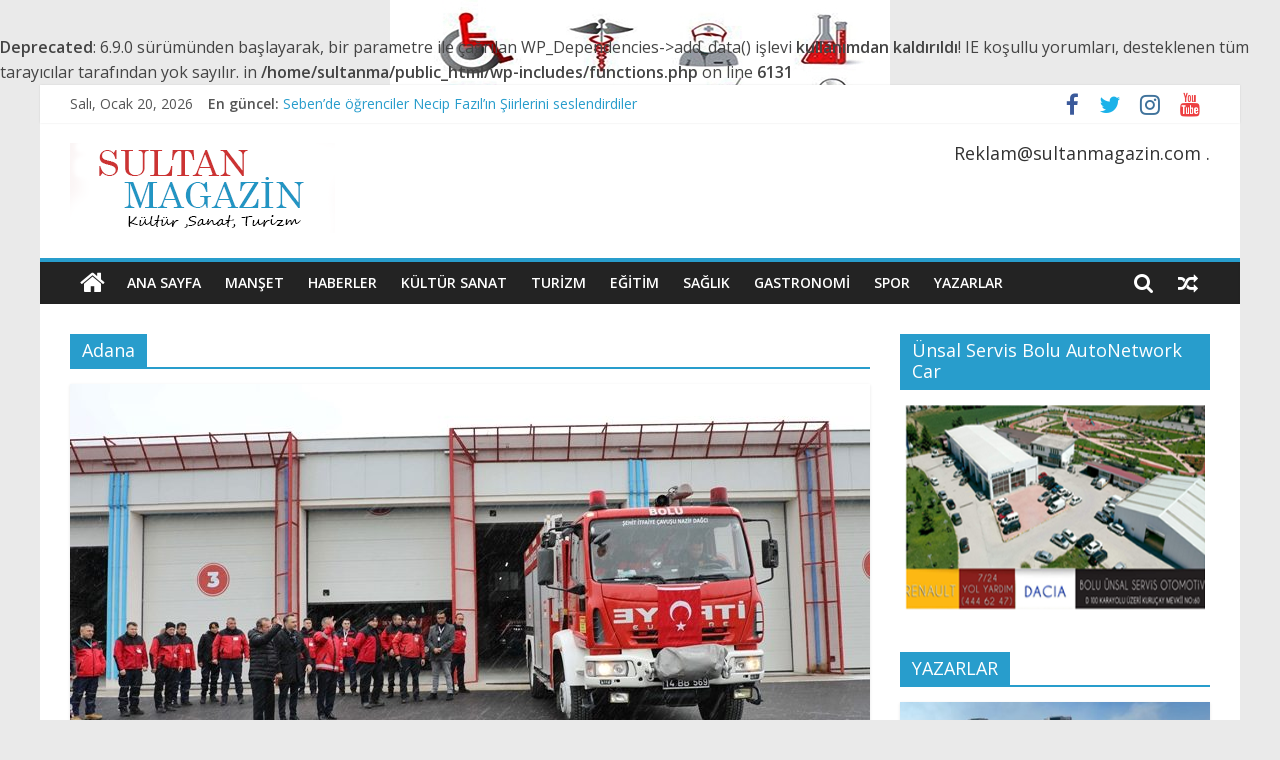

--- FILE ---
content_type: text/html; charset=UTF-8
request_url: http://www.sultanmagazin.com/tag/adana/
body_size: 11039
content:
<!DOCTYPE html>
<html lang="tr">
<head>
			<meta charset="UTF-8" />
		<meta name="viewport" content="width=device-width, initial-scale=1">
		<link rel="profile" href="http://gmpg.org/xfn/11" />
		<title>Adana &#8211; Sultan Magazin</title>
<br />
<b>Deprecated</b>:  6.9.0 sürümünden başlayarak, bir parametre ile çağrılan WP_Dependencies-&gt;add_data() işlevi <strong>kullanımdan kaldırıldı</strong>! IE koşullu yorumları, desteklenen tüm tarayıcılar tarafından yok sayılır. in <b>/home/sultanma/public_html/wp-includes/functions.php</b> on line <b>6131</b><br />
<meta name='robots' content='max-image-preview:large' />
<link rel='dns-prefetch' href='//fonts.googleapis.com' />
<link rel="alternate" type="application/rss+xml" title="Sultan Magazin &raquo; akışı" href="https://www.sultanmagazin.com/feed/" />
<link rel="alternate" type="application/rss+xml" title="Sultan Magazin &raquo; yorum akışı" href="https://www.sultanmagazin.com/comments/feed/" />
<link rel="alternate" type="application/rss+xml" title="Sultan Magazin &raquo; Adana etiket akışı" href="https://www.sultanmagazin.com/tag/adana/feed/" />
<style id='wp-img-auto-sizes-contain-inline-css' type='text/css'>
img:is([sizes=auto i],[sizes^="auto," i]){contain-intrinsic-size:3000px 1500px}
/*# sourceURL=wp-img-auto-sizes-contain-inline-css */
</style>

<style id='wp-emoji-styles-inline-css' type='text/css'>

	img.wp-smiley, img.emoji {
		display: inline !important;
		border: none !important;
		box-shadow: none !important;
		height: 1em !important;
		width: 1em !important;
		margin: 0 0.07em !important;
		vertical-align: -0.1em !important;
		background: none !important;
		padding: 0 !important;
	}
/*# sourceURL=wp-emoji-styles-inline-css */
</style>
<link rel='stylesheet' id='wp-block-library-css' href='http://www.sultanmagazin.com/wp-includes/css/dist/block-library/style.min.css?ver=6.9' type='text/css' media='all' />
<style id='wp-block-paragraph-inline-css' type='text/css'>
.is-small-text{font-size:.875em}.is-regular-text{font-size:1em}.is-large-text{font-size:2.25em}.is-larger-text{font-size:3em}.has-drop-cap:not(:focus):first-letter{float:left;font-size:8.4em;font-style:normal;font-weight:100;line-height:.68;margin:.05em .1em 0 0;text-transform:uppercase}body.rtl .has-drop-cap:not(:focus):first-letter{float:none;margin-left:.1em}p.has-drop-cap.has-background{overflow:hidden}:root :where(p.has-background){padding:1.25em 2.375em}:where(p.has-text-color:not(.has-link-color)) a{color:inherit}p.has-text-align-left[style*="writing-mode:vertical-lr"],p.has-text-align-right[style*="writing-mode:vertical-rl"]{rotate:180deg}
/*# sourceURL=http://www.sultanmagazin.com/wp-includes/blocks/paragraph/style.min.css */
</style>
<style id='global-styles-inline-css' type='text/css'>
:root{--wp--preset--aspect-ratio--square: 1;--wp--preset--aspect-ratio--4-3: 4/3;--wp--preset--aspect-ratio--3-4: 3/4;--wp--preset--aspect-ratio--3-2: 3/2;--wp--preset--aspect-ratio--2-3: 2/3;--wp--preset--aspect-ratio--16-9: 16/9;--wp--preset--aspect-ratio--9-16: 9/16;--wp--preset--color--black: #000000;--wp--preset--color--cyan-bluish-gray: #abb8c3;--wp--preset--color--white: #ffffff;--wp--preset--color--pale-pink: #f78da7;--wp--preset--color--vivid-red: #cf2e2e;--wp--preset--color--luminous-vivid-orange: #ff6900;--wp--preset--color--luminous-vivid-amber: #fcb900;--wp--preset--color--light-green-cyan: #7bdcb5;--wp--preset--color--vivid-green-cyan: #00d084;--wp--preset--color--pale-cyan-blue: #8ed1fc;--wp--preset--color--vivid-cyan-blue: #0693e3;--wp--preset--color--vivid-purple: #9b51e0;--wp--preset--gradient--vivid-cyan-blue-to-vivid-purple: linear-gradient(135deg,rgb(6,147,227) 0%,rgb(155,81,224) 100%);--wp--preset--gradient--light-green-cyan-to-vivid-green-cyan: linear-gradient(135deg,rgb(122,220,180) 0%,rgb(0,208,130) 100%);--wp--preset--gradient--luminous-vivid-amber-to-luminous-vivid-orange: linear-gradient(135deg,rgb(252,185,0) 0%,rgb(255,105,0) 100%);--wp--preset--gradient--luminous-vivid-orange-to-vivid-red: linear-gradient(135deg,rgb(255,105,0) 0%,rgb(207,46,46) 100%);--wp--preset--gradient--very-light-gray-to-cyan-bluish-gray: linear-gradient(135deg,rgb(238,238,238) 0%,rgb(169,184,195) 100%);--wp--preset--gradient--cool-to-warm-spectrum: linear-gradient(135deg,rgb(74,234,220) 0%,rgb(151,120,209) 20%,rgb(207,42,186) 40%,rgb(238,44,130) 60%,rgb(251,105,98) 80%,rgb(254,248,76) 100%);--wp--preset--gradient--blush-light-purple: linear-gradient(135deg,rgb(255,206,236) 0%,rgb(152,150,240) 100%);--wp--preset--gradient--blush-bordeaux: linear-gradient(135deg,rgb(254,205,165) 0%,rgb(254,45,45) 50%,rgb(107,0,62) 100%);--wp--preset--gradient--luminous-dusk: linear-gradient(135deg,rgb(255,203,112) 0%,rgb(199,81,192) 50%,rgb(65,88,208) 100%);--wp--preset--gradient--pale-ocean: linear-gradient(135deg,rgb(255,245,203) 0%,rgb(182,227,212) 50%,rgb(51,167,181) 100%);--wp--preset--gradient--electric-grass: linear-gradient(135deg,rgb(202,248,128) 0%,rgb(113,206,126) 100%);--wp--preset--gradient--midnight: linear-gradient(135deg,rgb(2,3,129) 0%,rgb(40,116,252) 100%);--wp--preset--font-size--small: 13px;--wp--preset--font-size--medium: 20px;--wp--preset--font-size--large: 36px;--wp--preset--font-size--x-large: 42px;--wp--preset--spacing--20: 0.44rem;--wp--preset--spacing--30: 0.67rem;--wp--preset--spacing--40: 1rem;--wp--preset--spacing--50: 1.5rem;--wp--preset--spacing--60: 2.25rem;--wp--preset--spacing--70: 3.38rem;--wp--preset--spacing--80: 5.06rem;--wp--preset--shadow--natural: 6px 6px 9px rgba(0, 0, 0, 0.2);--wp--preset--shadow--deep: 12px 12px 50px rgba(0, 0, 0, 0.4);--wp--preset--shadow--sharp: 6px 6px 0px rgba(0, 0, 0, 0.2);--wp--preset--shadow--outlined: 6px 6px 0px -3px rgb(255, 255, 255), 6px 6px rgb(0, 0, 0);--wp--preset--shadow--crisp: 6px 6px 0px rgb(0, 0, 0);}:where(.is-layout-flex){gap: 0.5em;}:where(.is-layout-grid){gap: 0.5em;}body .is-layout-flex{display: flex;}.is-layout-flex{flex-wrap: wrap;align-items: center;}.is-layout-flex > :is(*, div){margin: 0;}body .is-layout-grid{display: grid;}.is-layout-grid > :is(*, div){margin: 0;}:where(.wp-block-columns.is-layout-flex){gap: 2em;}:where(.wp-block-columns.is-layout-grid){gap: 2em;}:where(.wp-block-post-template.is-layout-flex){gap: 1.25em;}:where(.wp-block-post-template.is-layout-grid){gap: 1.25em;}.has-black-color{color: var(--wp--preset--color--black) !important;}.has-cyan-bluish-gray-color{color: var(--wp--preset--color--cyan-bluish-gray) !important;}.has-white-color{color: var(--wp--preset--color--white) !important;}.has-pale-pink-color{color: var(--wp--preset--color--pale-pink) !important;}.has-vivid-red-color{color: var(--wp--preset--color--vivid-red) !important;}.has-luminous-vivid-orange-color{color: var(--wp--preset--color--luminous-vivid-orange) !important;}.has-luminous-vivid-amber-color{color: var(--wp--preset--color--luminous-vivid-amber) !important;}.has-light-green-cyan-color{color: var(--wp--preset--color--light-green-cyan) !important;}.has-vivid-green-cyan-color{color: var(--wp--preset--color--vivid-green-cyan) !important;}.has-pale-cyan-blue-color{color: var(--wp--preset--color--pale-cyan-blue) !important;}.has-vivid-cyan-blue-color{color: var(--wp--preset--color--vivid-cyan-blue) !important;}.has-vivid-purple-color{color: var(--wp--preset--color--vivid-purple) !important;}.has-black-background-color{background-color: var(--wp--preset--color--black) !important;}.has-cyan-bluish-gray-background-color{background-color: var(--wp--preset--color--cyan-bluish-gray) !important;}.has-white-background-color{background-color: var(--wp--preset--color--white) !important;}.has-pale-pink-background-color{background-color: var(--wp--preset--color--pale-pink) !important;}.has-vivid-red-background-color{background-color: var(--wp--preset--color--vivid-red) !important;}.has-luminous-vivid-orange-background-color{background-color: var(--wp--preset--color--luminous-vivid-orange) !important;}.has-luminous-vivid-amber-background-color{background-color: var(--wp--preset--color--luminous-vivid-amber) !important;}.has-light-green-cyan-background-color{background-color: var(--wp--preset--color--light-green-cyan) !important;}.has-vivid-green-cyan-background-color{background-color: var(--wp--preset--color--vivid-green-cyan) !important;}.has-pale-cyan-blue-background-color{background-color: var(--wp--preset--color--pale-cyan-blue) !important;}.has-vivid-cyan-blue-background-color{background-color: var(--wp--preset--color--vivid-cyan-blue) !important;}.has-vivid-purple-background-color{background-color: var(--wp--preset--color--vivid-purple) !important;}.has-black-border-color{border-color: var(--wp--preset--color--black) !important;}.has-cyan-bluish-gray-border-color{border-color: var(--wp--preset--color--cyan-bluish-gray) !important;}.has-white-border-color{border-color: var(--wp--preset--color--white) !important;}.has-pale-pink-border-color{border-color: var(--wp--preset--color--pale-pink) !important;}.has-vivid-red-border-color{border-color: var(--wp--preset--color--vivid-red) !important;}.has-luminous-vivid-orange-border-color{border-color: var(--wp--preset--color--luminous-vivid-orange) !important;}.has-luminous-vivid-amber-border-color{border-color: var(--wp--preset--color--luminous-vivid-amber) !important;}.has-light-green-cyan-border-color{border-color: var(--wp--preset--color--light-green-cyan) !important;}.has-vivid-green-cyan-border-color{border-color: var(--wp--preset--color--vivid-green-cyan) !important;}.has-pale-cyan-blue-border-color{border-color: var(--wp--preset--color--pale-cyan-blue) !important;}.has-vivid-cyan-blue-border-color{border-color: var(--wp--preset--color--vivid-cyan-blue) !important;}.has-vivid-purple-border-color{border-color: var(--wp--preset--color--vivid-purple) !important;}.has-vivid-cyan-blue-to-vivid-purple-gradient-background{background: var(--wp--preset--gradient--vivid-cyan-blue-to-vivid-purple) !important;}.has-light-green-cyan-to-vivid-green-cyan-gradient-background{background: var(--wp--preset--gradient--light-green-cyan-to-vivid-green-cyan) !important;}.has-luminous-vivid-amber-to-luminous-vivid-orange-gradient-background{background: var(--wp--preset--gradient--luminous-vivid-amber-to-luminous-vivid-orange) !important;}.has-luminous-vivid-orange-to-vivid-red-gradient-background{background: var(--wp--preset--gradient--luminous-vivid-orange-to-vivid-red) !important;}.has-very-light-gray-to-cyan-bluish-gray-gradient-background{background: var(--wp--preset--gradient--very-light-gray-to-cyan-bluish-gray) !important;}.has-cool-to-warm-spectrum-gradient-background{background: var(--wp--preset--gradient--cool-to-warm-spectrum) !important;}.has-blush-light-purple-gradient-background{background: var(--wp--preset--gradient--blush-light-purple) !important;}.has-blush-bordeaux-gradient-background{background: var(--wp--preset--gradient--blush-bordeaux) !important;}.has-luminous-dusk-gradient-background{background: var(--wp--preset--gradient--luminous-dusk) !important;}.has-pale-ocean-gradient-background{background: var(--wp--preset--gradient--pale-ocean) !important;}.has-electric-grass-gradient-background{background: var(--wp--preset--gradient--electric-grass) !important;}.has-midnight-gradient-background{background: var(--wp--preset--gradient--midnight) !important;}.has-small-font-size{font-size: var(--wp--preset--font-size--small) !important;}.has-medium-font-size{font-size: var(--wp--preset--font-size--medium) !important;}.has-large-font-size{font-size: var(--wp--preset--font-size--large) !important;}.has-x-large-font-size{font-size: var(--wp--preset--font-size--x-large) !important;}
/*# sourceURL=global-styles-inline-css */
</style>

<style id='classic-theme-styles-inline-css' type='text/css'>
/*! This file is auto-generated */
.wp-block-button__link{color:#fff;background-color:#32373c;border-radius:9999px;box-shadow:none;text-decoration:none;padding:calc(.667em + 2px) calc(1.333em + 2px);font-size:1.125em}.wp-block-file__button{background:#32373c;color:#fff;text-decoration:none}
/*# sourceURL=/wp-includes/css/classic-themes.min.css */
</style>
<link rel='stylesheet' id='colormag_style-css' href='http://www.sultanmagazin.com/wp-content/themes/colormag/style.css?ver=2.1.0' type='text/css' media='all' />
<link rel='stylesheet' id='colormag-featured-image-popup-css-css' href='http://www.sultanmagazin.com/wp-content/themes/colormag/js/magnific-popup/magnific-popup.min.css?ver=2.1.0' type='text/css' media='all' />
<link rel='stylesheet' id='colormag-fontawesome-css' href='http://www.sultanmagazin.com/wp-content/themes/colormag/fontawesome/css/font-awesome.min.css?ver=2.1.0' type='text/css' media='all' />
<link rel='stylesheet' id='colormag_googlefonts-css' href='//fonts.googleapis.com/css?family=Open+Sans%3A400%2C600&#038;1&#038;display=swap&#038;ver=2.1.0' type='text/css' media='all' />
<script type="text/javascript" src="http://www.sultanmagazin.com/wp-includes/js/jquery/jquery.min.js?ver=3.7.1" id="jquery-core-js"></script>
<script type="text/javascript" src="http://www.sultanmagazin.com/wp-includes/js/jquery/jquery-migrate.min.js?ver=3.4.1" id="jquery-migrate-js"></script>
<link rel="https://api.w.org/" href="https://www.sultanmagazin.com/wp-json/" /><link rel="alternate" title="JSON" type="application/json" href="https://www.sultanmagazin.com/wp-json/wp/v2/tags/769" /><link rel="EditURI" type="application/rsd+xml" title="RSD" href="https://www.sultanmagazin.com/xmlrpc.php?rsd" />
<meta name="generator" content="WordPress 6.9" />
<style type="text/css" id="custom-background-css">
body.custom-background { background-image: url("http://www.sultanmagazin.com/wp-content/uploads/2025/03/saglik-fm-.jpg"); background-position: center top; background-size: auto; background-repeat: no-repeat; background-attachment: fixed; }
</style>
	<link rel="icon" href="https://www.sultanmagazin.com/wp-content/uploads/2021/09/cropped-tg-logo-32x32.png" sizes="32x32" />
<link rel="icon" href="https://www.sultanmagazin.com/wp-content/uploads/2021/09/cropped-tg-logo-192x192.png" sizes="192x192" />
<link rel="apple-touch-icon" href="https://www.sultanmagazin.com/wp-content/uploads/2021/09/cropped-tg-logo-180x180.png" />
<meta name="msapplication-TileImage" content="https://www.sultanmagazin.com/wp-content/uploads/2021/09/cropped-tg-logo-270x270.png" />
</head>

<body class="archive tag tag-adana tag-769 custom-background wp-custom-logo wp-embed-responsive wp-theme-colormag right-sidebar box-layout better-responsive-menu">

		<div id="page" class="hfeed site">
				<a class="skip-link screen-reader-text" href="#main">Skip to content</a>
				<header id="masthead" class="site-header clearfix ">
				<div id="header-text-nav-container" class="clearfix">
		
			<div class="news-bar">
				<div class="inner-wrap clearfix">
					
		<div class="date-in-header">
			Salı, Ocak 20, 2026		</div>

		
		<div class="breaking-news">
			<strong class="breaking-news-latest">En güncel:</strong>

			<ul class="newsticker">
									<li>
						<a href="https://www.sultanmagazin.com/2025/12/21/seben-de-ogrenciler-necip-fazilin-siirlerini-seslendirdiler/" title="Seben&#8217;de öğrenciler Necip Fazıl&#8217;ın Şiirlerini seslendirdiler">
							Seben&#8217;de öğrenciler Necip Fazıl&#8217;ın Şiirlerini seslendirdiler						</a>
					</li>
									<li>
						<a href="https://www.sultanmagazin.com/2025/12/21/izzet-baysal-abant-turizm-mtal-yarismadan-madalyalarla-dondu/" title="İZZET BAYSAL ABANT TURİZM MTAL YARIŞMADAN MADALYALARLA DÖNDÜ">
							İZZET BAYSAL ABANT TURİZM MTAL YARIŞMADAN MADALYALARLA DÖNDÜ						</a>
					</li>
									<li>
						<a href="https://www.sultanmagazin.com/2025/12/19/bolu-mengenli-arda-gulere-2025-yili-sporcusu-odulu-verildi/" title="BOLU-MENGENLİ ARDA GÜLER’E 2025 YILI SPORCUSU ÖDÜLÜ VERİLDİ">
							BOLU-MENGENLİ ARDA GÜLER’E 2025 YILI SPORCUSU ÖDÜLÜ VERİLDİ						</a>
					</li>
									<li>
						<a href="https://www.sultanmagazin.com/2025/12/18/bolu-yardim-seven-gonullulerinin-yilbasi-sergisi-acilacak/" title="Bolu Yardım Seven Gönüllülerinin Yılbaşı Sergisi Açılacak ">
							Bolu Yardım Seven Gönüllülerinin Yılbaşı Sergisi Açılacak 						</a>
					</li>
									<li>
						<a href="https://www.sultanmagazin.com/2025/12/18/mhp-derdin-derdimizdir-programlari-ile-gonullere-dokunmaya-devam-ediyor/" title="MHP “DERDİN DERDİMİZDİR” PROGRAMLARI İLE GÖNÜLLERE DOKUNMAYA DEVAM EDİYOR.">
							MHP “DERDİN DERDİMİZDİR” PROGRAMLARI İLE GÖNÜLLERE DOKUNMAYA DEVAM EDİYOR.						</a>
					</li>
							</ul>
		</div>

		
		<div class="social-links clearfix">
			<ul>
				<li><a href="#" target="_blank"><i class="fa fa-facebook"></i></a></li><li><a href="#" target="_blank"><i class="fa fa-twitter"></i></a></li><li><a href="#" target="_blank"><i class="fa fa-instagram"></i></a></li><li><a href="#" ><i class="fa fa-youtube"></i></a></li>			</ul>
		</div><!-- .social-links -->
						</div>
			</div>

			
		<div class="inner-wrap">
			<div id="header-text-nav-wrap" class="clearfix">

				<div id="header-left-section">
											<div id="header-logo-image">
							<a href="https://www.sultanmagazin.com/" class="custom-logo-link" rel="home"><img width="265" height="90" src="https://www.sultanmagazin.com/wp-content/uploads/2021/09/logo-1-2.png" class="custom-logo" alt="Sultan Magazin" decoding="async" /></a>						</div><!-- #header-logo-image -->
						
					<div id="header-text" class="screen-reader-text">
													<h3 id="site-title">
								<a href="https://www.sultanmagazin.com/" title="Sultan Magazin" rel="home">Sultan Magazin</a>
							</h3>
						
													<p id="site-description">
								Kültür,Sanat,Turizm							</p><!-- #site-description -->
											</div><!-- #header-text -->
				</div><!-- #header-left-section -->

				<div id="header-right-section">
											<div id="header-right-sidebar" class="clearfix">
							<aside id="colormag_728x90_advertisement_widget-1" class="widget widget_728x90_advertisement clearfix">
		<div class="advertisement_728x90">
							<div class="advertisement-title">
					<h3 class="widget-title">Reklam@sultanmagazin.com .</h3>				</div>
						</div>

		</aside>						</div>
										</div><!-- #header-right-section -->

			</div><!-- #header-text-nav-wrap -->
		</div><!-- .inner-wrap -->

		
		<nav id="site-navigation" class="main-navigation clearfix" role="navigation">
			<div class="inner-wrap clearfix">
				
					<div class="home-icon">
						<a href="https://www.sultanmagazin.com/"
						   title="Sultan Magazin"
						>
							<i class="fa fa-home"></i>
						</a>
					</div>
				
									<div class="search-random-icons-container">
						
		<div class="random-post">
							<a href="https://www.sultanmagazin.com/2022/03/08/yasli-bir-palyaco-araniyor-oyunu-boluya-geliyor/" title="Rastgele bir yazı görüntüle">
					<i class="fa fa-random"></i>
				</a>
					</div>

									<div class="top-search-wrap">
								<i class="fa fa-search search-top"></i>
								<div class="search-form-top">
									
<form action="https://www.sultanmagazin.com/" class="search-form searchform clearfix" method="get" role="search">

	<div class="search-wrap">
		<input type="search"
		       class="s field"
		       name="s"
		       value=""
		       placeholder="Ara"
		/>

		<button class="search-icon" type="submit"></button>
	</div>

</form><!-- .searchform -->
								</div>
							</div>
											</div>
				
				<p class="menu-toggle"></p>
				<div class="menu-primary-container"><ul id="menu-mesut-menum" class="menu"><li id="menu-item-703" class="menu-item menu-item-type-taxonomy menu-item-object-category menu-item-703"><a href="https://www.sultanmagazin.com/category/ana-sayfa/">ANA SAYFA</a></li>
<li id="menu-item-704" class="menu-item menu-item-type-taxonomy menu-item-object-category menu-item-704"><a href="https://www.sultanmagazin.com/category/manset/">MANŞET</a></li>
<li id="menu-item-708" class="menu-item menu-item-type-taxonomy menu-item-object-category menu-item-708"><a href="https://www.sultanmagazin.com/category/haberler/">HABERLER</a></li>
<li id="menu-item-705" class="menu-item menu-item-type-taxonomy menu-item-object-category menu-item-705"><a href="https://www.sultanmagazin.com/category/kultur-sanat/">KÜLTÜR SANAT</a></li>
<li id="menu-item-706" class="menu-item menu-item-type-taxonomy menu-item-object-category menu-item-706"><a href="https://www.sultanmagazin.com/category/turizm/">TURİZM</a></li>
<li id="menu-item-707" class="menu-item menu-item-type-taxonomy menu-item-object-category menu-item-707"><a href="https://www.sultanmagazin.com/category/egitim/">EĞİTİM</a></li>
<li id="menu-item-712" class="menu-item menu-item-type-taxonomy menu-item-object-category menu-item-712"><a href="https://www.sultanmagazin.com/category/saglik/">SAĞLIK</a></li>
<li id="menu-item-711" class="menu-item menu-item-type-taxonomy menu-item-object-category menu-item-711"><a href="https://www.sultanmagazin.com/category/gastronomi/">GASTRONOMİ</a></li>
<li id="menu-item-710" class="menu-item menu-item-type-taxonomy menu-item-object-category menu-item-710"><a href="https://www.sultanmagazin.com/category/spor/spor-spor/">SPOR</a></li>
<li id="menu-item-709" class="menu-item menu-item-type-taxonomy menu-item-object-category menu-item-709"><a href="https://www.sultanmagazin.com/category/yazarlar/">YAZARLAR</a></li>
</ul></div>
			</div>
		</nav>

				</div><!-- #header-text-nav-container -->
				</header><!-- #masthead -->
				<div id="main" class="clearfix">
				<div class="inner-wrap clearfix">
		
	<div id="primary">
		<div id="content" class="clearfix">

			
		<header class="page-header">
			
				<h1 class="page-title">
					<span>
						Adana					</span>
				</h1>
						</header><!-- .page-header -->

		
				<div class="article-container">

					
<article id="post-4116" class="post-4116 post type-post status-publish format-standard has-post-thumbnail hentry category-ana-sayfa category-genel category-haberler category-manset tag-adana tag-afet-bolgesi tag-bolu-belediye-baskan-yardimcisi-rasim-ozdemir tag-bolu-belediye-baskani-tanju-ozcan tag-bolu-belediyesi tag-bolu-itfaiyesi tag-kahramanmaras">
	
				<div class="featured-image">
				<a href="https://www.sultanmagazin.com/2023/02/06/bolu-itfaiyesi-afet-bolgesi-icin-yola-cikti/" title="Bolu İtfaiyesi Afet Bölgesi İçin Yola Çıktı">
					<img width="800" height="445" src="https://www.sultanmagazin.com/wp-content/uploads/2023/02/3Z2A3761-scaled-1-800x445.jpg" class="attachment-colormag-featured-image size-colormag-featured-image wp-post-image" alt="" decoding="async" fetchpriority="high" />				</a>
			</div>
			
	<div class="article-content clearfix">

		<div class="above-entry-meta"><span class="cat-links"><a href="https://www.sultanmagazin.com/category/ana-sayfa/"  rel="category tag">ANA SAYFA</a>&nbsp;<a href="https://www.sultanmagazin.com/category/genel/" style="background:#a3d886" rel="category tag">GENEL</a>&nbsp;<a href="https://www.sultanmagazin.com/category/haberler/"  rel="category tag">HABERLER</a>&nbsp;<a href="https://www.sultanmagazin.com/category/manset/" style="background:#489e31" rel="category tag">MANŞET</a>&nbsp;</span></div>
		<header class="entry-header">
			<h2 class="entry-title">
				<a href="https://www.sultanmagazin.com/2023/02/06/bolu-itfaiyesi-afet-bolgesi-icin-yola-cikti/" title="Bolu İtfaiyesi Afet Bölgesi İçin Yola Çıktı">Bolu İtfaiyesi Afet Bölgesi İçin Yola Çıktı</a>
			</h2>
		</header>

		<div class="below-entry-meta">
			<span class="posted-on"><a href="https://www.sultanmagazin.com/2023/02/06/bolu-itfaiyesi-afet-bolgesi-icin-yola-cikti/" title="17:50" rel="bookmark"><i class="fa fa-calendar-o"></i> <time class="entry-date published" datetime="2023-02-06T17:50:09+00:00">6 Şubat 2023</time><time class="updated" datetime="2023-02-06T17:50:10+00:00">6 Şubat 2023</time></a></span>
			<span class="byline">
				<span class="author vcard">
					<i class="fa fa-user"></i>
					<a class="url fn n"
					   href="https://www.sultanmagazin.com/author/f-marmara/"
					   title="Fatma Marmara"
					>
						Fatma Marmara					</a>
				</span>
			</span>

							<span class="comments">
						<a href="https://www.sultanmagazin.com/2023/02/06/bolu-itfaiyesi-afet-bolgesi-icin-yola-cikti/#respond"><i class="fa fa-comment"></i> 0 yorum</a>					</span>
				<span class="tag-links"><i class="fa fa-tags"></i><a href="https://www.sultanmagazin.com/tag/adana/" rel="tag">Adana</a>, <a href="https://www.sultanmagazin.com/tag/afet-bolgesi/" rel="tag">Afet Bölgesi</a>, <a href="https://www.sultanmagazin.com/tag/bolu-belediye-baskan-yardimcisi-rasim-ozdemir/" rel="tag">Bolu Belediye Başkan Yardımcısı Rasim Özdemir</a>, <a href="https://www.sultanmagazin.com/tag/bolu-belediye-baskani-tanju-ozcan/" rel="tag">Bolu Belediye Başkanı Tanju Özcan</a>, <a href="https://www.sultanmagazin.com/tag/bolu-belediyesi/" rel="tag">Bolu Belediyesi</a>, <a href="https://www.sultanmagazin.com/tag/bolu-itfaiyesi/" rel="tag">Bolu İtfaiyesi</a>, <a href="https://www.sultanmagazin.com/tag/kahramanmaras/" rel="tag">Kahramanmaraş</a></span></div>
		<div class="entry-content clearfix">
			<p>Bolu İtfaiyesi arama kurtarma çalışmalarına destek vermek üzere yola çıktı. Bolu İtfaiyesi,&nbsp;Adana’daki arama kurtarma çalışmalarına destek vermek üzere yola çıktı.&nbsp;Kahraman</p>
			<a class="more-link" title="Bolu İtfaiyesi Afet Bölgesi İçin Yola Çıktı" href="https://www.sultanmagazin.com/2023/02/06/bolu-itfaiyesi-afet-bolgesi-icin-yola-cikti/">
				<span>Devam</span>
			</a>
		</div>

	</div>

	</article>

				</div>

				
		</div><!-- #content -->
	</div><!-- #primary -->


<div id="secondary">
	
	<aside id="colormag_300x250_advertisement_widget-1" class="widget widget_300x250_advertisement clearfix">
		<div class="advertisement_300x250">
							<div class="advertisement-title">
					<h3 class="widget-title"><span>Ünsal Servis Bolu AutoNetwork Car</span></h3>				</div>
				<div class="advertisement-content"><a href="https://unsalservis.com/" class="single_ad_300x250" target="_blank" rel="nofollow"><img src="http://www.sultanmagazin.com/wp-content/uploads/2021/10/reno-servis-bolu.png" width="300" height="250" alt=""></a></div>		</div>

		</aside><aside id="colormag_featured_posts_vertical_widget-1" class="widget widget_featured_posts widget_featured_posts_vertical widget_featured_meta clearfix">
		<h3 class="widget-title" ><span >YAZARLAR</span></h3><div class="first-post">
			<div class="single-article clearfix">
				<figure><a href="https://www.sultanmagazin.com/2025/12/16/etimesgut-belediyesi-turk-tarih-muzesi-ve-parki/" title="Etimesgut Belediyesi, Türk Tarih Müzesi ve Parkı"><img width="390" height="205" src="https://www.sultanmagazin.com/wp-content/uploads/2025/12/6-dji_0387hb-1-390x205.jpg" class="attachment-colormag-featured-post-medium size-colormag-featured-post-medium wp-post-image" alt="Etimesgut Belediyesi, Türk Tarih Müzesi ve Parkı" title="Etimesgut Belediyesi, Türk Tarih Müzesi ve Parkı" decoding="async" loading="lazy" /></a></figure>
				<div class="article-content">
					<div class="above-entry-meta"><span class="cat-links"><a href="https://www.sultanmagazin.com/category/ana-sayfa/"  rel="category tag">ANA SAYFA</a>&nbsp;<a href="https://www.sultanmagazin.com/category/genel/" style="background:#a3d886" rel="category tag">GENEL</a>&nbsp;<a href="https://www.sultanmagazin.com/category/kultur-sanat/"  rel="category tag">KÜLTÜR SANAT</a>&nbsp;<a href="https://www.sultanmagazin.com/category/manset/" style="background:#489e31" rel="category tag">MANŞET</a>&nbsp;<a href="https://www.sultanmagazin.com/category/yazarlar/"  rel="category tag">YAZARLAR</a>&nbsp;</span></div>		<h3 class="entry-title">
			<a href="https://www.sultanmagazin.com/2025/12/16/etimesgut-belediyesi-turk-tarih-muzesi-ve-parki/" title="Etimesgut Belediyesi, Türk Tarih Müzesi ve Parkı">
				Etimesgut Belediyesi, Türk Tarih Müzesi ve Parkı			</a>
		</h3>
		<div class="below-entry-meta"><span class="posted-on"><a href="https://www.sultanmagazin.com/2025/12/16/etimesgut-belediyesi-turk-tarih-muzesi-ve-parki/" title="12:04" rel="bookmark"><i class="fa fa-calendar-o"></i> <time class="entry-date published" datetime="2025-12-16T12:04:57+00:00">16 Aralık 2025</time><time class="updated" datetime="2025-12-16T12:04:58+00:00">16 Aralık 2025</time></a></span>
		<span class="byline">
			<span class="author vcard">
				<i class="fa fa-user"></i>
				<a class="url fn n"
				   href="https://www.sultanmagazin.com/author/f-marmara/"
				   title="Fatma Marmara"
				>
					Fatma Marmara				</a>
			</span>
		</span>

					<span class="comments">
				<i class="fa fa-comment"></i><a href="https://www.sultanmagazin.com/2025/12/16/etimesgut-belediyesi-turk-tarih-muzesi-ve-parki/#respond">0</a>			</span>
		
		</div>
											<div class="entry-content">
							<p>https://www.youtube.com/watch?v=ePfxBu03Fnw Eski dönem Etimesgut Belediye Başkanı Enver Demirel tarafından yaptırılan, 5 yılık bir çalışmanın ürünü olan Türk Tarih Müzesi ve</p>
						</div>
									</div>

			</div>
			</div><div class="following-post">
			<div class="single-article clearfix">
				<figure><a href="https://www.sultanmagazin.com/2025/12/16/gastronomi-restoranlarinda-yoresel-lezzetlerin-onemi/" title="Gastronomi Restoranlarında Yöresel Lezzetlerin Önemi"><img width="130" height="90" src="https://www.sultanmagazin.com/wp-content/uploads/2025/12/IMG-20251216-WA0001-130x90.jpg" class="attachment-colormag-featured-post-small size-colormag-featured-post-small wp-post-image" alt="Gastronomi Restoranlarında Yöresel Lezzetlerin Önemi" title="Gastronomi Restoranlarında Yöresel Lezzetlerin Önemi" decoding="async" loading="lazy" srcset="https://www.sultanmagazin.com/wp-content/uploads/2025/12/IMG-20251216-WA0001-130x90.jpg 130w, https://www.sultanmagazin.com/wp-content/uploads/2025/12/IMG-20251216-WA0001-392x272.jpg 392w" sizes="auto, (max-width: 130px) 100vw, 130px" /></a></figure>
				<div class="article-content">
					<div class="above-entry-meta"><span class="cat-links"><a href="https://www.sultanmagazin.com/category/ana-sayfa/"  rel="category tag">ANA SAYFA</a>&nbsp;<a href="https://www.sultanmagazin.com/category/genel/" style="background:#a3d886" rel="category tag">GENEL</a>&nbsp;<a href="https://www.sultanmagazin.com/category/manset/" style="background:#489e31" rel="category tag">MANŞET</a>&nbsp;<a href="https://www.sultanmagazin.com/category/yazarlar/"  rel="category tag">YAZARLAR</a>&nbsp;</span></div>		<h3 class="entry-title">
			<a href="https://www.sultanmagazin.com/2025/12/16/gastronomi-restoranlarinda-yoresel-lezzetlerin-onemi/" title="Gastronomi Restoranlarında Yöresel Lezzetlerin Önemi">
				Gastronomi Restoranlarında Yöresel Lezzetlerin Önemi			</a>
		</h3>
		<div class="below-entry-meta"><span class="posted-on"><a href="https://www.sultanmagazin.com/2025/12/16/gastronomi-restoranlarinda-yoresel-lezzetlerin-onemi/" title="08:19" rel="bookmark"><i class="fa fa-calendar-o"></i> <time class="entry-date published" datetime="2025-12-16T08:19:50+00:00">16 Aralık 2025</time><time class="updated" datetime="2025-12-16T08:19:51+00:00">16 Aralık 2025</time></a></span>
		<span class="byline">
			<span class="author vcard">
				<i class="fa fa-user"></i>
				<a class="url fn n"
				   href="https://www.sultanmagazin.com/author/f-marmara/"
				   title="Fatma Marmara"
				>
					Fatma Marmara				</a>
			</span>
		</span>

					<span class="comments">
				<i class="fa fa-comment"></i><a href="https://www.sultanmagazin.com/2025/12/16/gastronomi-restoranlarinda-yoresel-lezzetlerin-onemi/#respond">0</a>			</span>
		
		</div>
									</div>

			</div>
			
			<div class="single-article clearfix">
				<figure><a href="https://www.sultanmagazin.com/2025/12/08/prof-dr-fevzi-okumus/" title="Prof. Dr. Fevzi OKUMUŞ"><img width="130" height="90" src="https://www.sultanmagazin.com/wp-content/uploads/2025/12/7dfab9b7-9f09-4686-acac-f7657502f7b9-130x90.jpg" class="attachment-colormag-featured-post-small size-colormag-featured-post-small wp-post-image" alt="Prof. Dr. Fevzi OKUMUŞ" title="Prof. Dr. Fevzi OKUMUŞ" decoding="async" loading="lazy" srcset="https://www.sultanmagazin.com/wp-content/uploads/2025/12/7dfab9b7-9f09-4686-acac-f7657502f7b9-130x90.jpg 130w, https://www.sultanmagazin.com/wp-content/uploads/2025/12/7dfab9b7-9f09-4686-acac-f7657502f7b9-392x272.jpg 392w" sizes="auto, (max-width: 130px) 100vw, 130px" /></a></figure>
				<div class="article-content">
					<div class="above-entry-meta"><span class="cat-links"><a href="https://www.sultanmagazin.com/category/ana-sayfa/"  rel="category tag">ANA SAYFA</a>&nbsp;<a href="https://www.sultanmagazin.com/category/egitim/"  rel="category tag">EĞİTİM</a>&nbsp;<a href="https://www.sultanmagazin.com/category/genel/" style="background:#a3d886" rel="category tag">GENEL</a>&nbsp;<a href="https://www.sultanmagazin.com/category/manset/" style="background:#489e31" rel="category tag">MANŞET</a>&nbsp;<a href="https://www.sultanmagazin.com/category/yazarlar/"  rel="category tag">YAZARLAR</a>&nbsp;</span></div>		<h3 class="entry-title">
			<a href="https://www.sultanmagazin.com/2025/12/08/prof-dr-fevzi-okumus/" title="Prof. Dr. Fevzi OKUMUŞ">
				Prof. Dr. Fevzi OKUMUŞ			</a>
		</h3>
		<div class="below-entry-meta"><span class="posted-on"><a href="https://www.sultanmagazin.com/2025/12/08/prof-dr-fevzi-okumus/" title="21:53" rel="bookmark"><i class="fa fa-calendar-o"></i> <time class="entry-date published" datetime="2025-12-08T21:53:35+00:00">8 Aralık 2025</time><time class="updated" datetime="2025-12-08T21:54:23+00:00">8 Aralık 2025</time></a></span>
		<span class="byline">
			<span class="author vcard">
				<i class="fa fa-user"></i>
				<a class="url fn n"
				   href="https://www.sultanmagazin.com/author/f-marmara/"
				   title="Fatma Marmara"
				>
					Fatma Marmara				</a>
			</span>
		</span>

					<span class="comments">
				<i class="fa fa-comment"></i><a href="https://www.sultanmagazin.com/2025/12/08/prof-dr-fevzi-okumus/#respond">0</a>			</span>
		
		</div>
									</div>

			</div>
			
			<div class="single-article clearfix">
				<figure><a href="https://www.sultanmagazin.com/2025/12/04/genc-sefler-mutfakta-bir-pizzadan-ve-kurabiyeden-daha-fazlasi/" title="Genç Şefler Mutfakta: Bir Pizzadan ve kurabiyeden daha fazlası"><img width="130" height="90" src="https://www.sultanmagazin.com/wp-content/uploads/2025/12/88155cdf-6650-4c65-8eed-2738b26f18a2-130x90.jpg" class="attachment-colormag-featured-post-small size-colormag-featured-post-small wp-post-image" alt="Genç Şefler Mutfakta: Bir Pizzadan ve kurabiyeden daha fazlası" title="Genç Şefler Mutfakta: Bir Pizzadan ve kurabiyeden daha fazlası" decoding="async" loading="lazy" srcset="https://www.sultanmagazin.com/wp-content/uploads/2025/12/88155cdf-6650-4c65-8eed-2738b26f18a2-130x90.jpg 130w, https://www.sultanmagazin.com/wp-content/uploads/2025/12/88155cdf-6650-4c65-8eed-2738b26f18a2-392x272.jpg 392w" sizes="auto, (max-width: 130px) 100vw, 130px" /></a></figure>
				<div class="article-content">
					<div class="above-entry-meta"><span class="cat-links"><a href="https://www.sultanmagazin.com/category/ana-sayfa/"  rel="category tag">ANA SAYFA</a>&nbsp;<a href="https://www.sultanmagazin.com/category/egitim/"  rel="category tag">EĞİTİM</a>&nbsp;<a href="https://www.sultanmagazin.com/category/genel/" style="background:#a3d886" rel="category tag">GENEL</a>&nbsp;<a href="https://www.sultanmagazin.com/category/manset/" style="background:#489e31" rel="category tag">MANŞET</a>&nbsp;<a href="https://www.sultanmagazin.com/category/yazarlar/"  rel="category tag">YAZARLAR</a>&nbsp;</span></div>		<h3 class="entry-title">
			<a href="https://www.sultanmagazin.com/2025/12/04/genc-sefler-mutfakta-bir-pizzadan-ve-kurabiyeden-daha-fazlasi/" title="Genç Şefler Mutfakta: Bir Pizzadan ve kurabiyeden daha fazlası">
				Genç Şefler Mutfakta: Bir Pizzadan ve kurabiyeden daha fazlası			</a>
		</h3>
		<div class="below-entry-meta"><span class="posted-on"><a href="https://www.sultanmagazin.com/2025/12/04/genc-sefler-mutfakta-bir-pizzadan-ve-kurabiyeden-daha-fazlasi/" title="22:30" rel="bookmark"><i class="fa fa-calendar-o"></i> <time class="entry-date published" datetime="2025-12-04T22:30:42+00:00">4 Aralık 2025</time><time class="updated" datetime="2025-12-04T22:30:43+00:00">4 Aralık 2025</time></a></span>
		<span class="byline">
			<span class="author vcard">
				<i class="fa fa-user"></i>
				<a class="url fn n"
				   href="https://www.sultanmagazin.com/author/f-marmara/"
				   title="Fatma Marmara"
				>
					Fatma Marmara				</a>
			</span>
		</span>

					<span class="comments">
				<i class="fa fa-comment"></i><a href="https://www.sultanmagazin.com/2025/12/04/genc-sefler-mutfakta-bir-pizzadan-ve-kurabiyeden-daha-fazlasi/#respond">0</a>			</span>
		
		</div>
									</div>

			</div>
			</div></aside><aside id="colormag_featured_posts_vertical_widget-15" class="widget widget_featured_posts widget_featured_posts_vertical widget_featured_meta clearfix">
		<h3 class="widget-title" ><span >GÜNCEL HABERLER</span></h3><div class="first-post">
			<div class="single-article clearfix">
				<figure><a href="https://www.sultanmagazin.com/2025/12/21/seben-de-ogrenciler-necip-fazilin-siirlerini-seslendirdiler/" title="Seben&#8217;de öğrenciler Necip Fazıl&#8217;ın Şiirlerini seslendirdiler"><img width="390" height="205" src="https://www.sultanmagazin.com/wp-content/uploads/2025/12/IMG-20251220-WA0007-390x205.jpg" class="attachment-colormag-featured-post-medium size-colormag-featured-post-medium wp-post-image" alt="Seben&#8217;de öğrenciler Necip Fazıl&#8217;ın Şiirlerini seslendirdiler" title="Seben&#8217;de öğrenciler Necip Fazıl&#8217;ın Şiirlerini seslendirdiler" decoding="async" loading="lazy" /></a></figure>
				<div class="article-content">
					<div class="above-entry-meta"><span class="cat-links"><a href="https://www.sultanmagazin.com/category/ana-sayfa/"  rel="category tag">ANA SAYFA</a>&nbsp;<a href="https://www.sultanmagazin.com/category/genel/" style="background:#a3d886" rel="category tag">GENEL</a>&nbsp;<a href="https://www.sultanmagazin.com/category/haberler/"  rel="category tag">HABERLER</a>&nbsp;<a href="https://www.sultanmagazin.com/category/manset/" style="background:#489e31" rel="category tag">MANŞET</a>&nbsp;</span></div>		<h3 class="entry-title">
			<a href="https://www.sultanmagazin.com/2025/12/21/seben-de-ogrenciler-necip-fazilin-siirlerini-seslendirdiler/" title="Seben&#8217;de öğrenciler Necip Fazıl&#8217;ın Şiirlerini seslendirdiler">
				Seben&#8217;de öğrenciler Necip Fazıl&#8217;ın Şiirlerini seslendirdiler			</a>
		</h3>
		<div class="below-entry-meta"><span class="posted-on"><a href="https://www.sultanmagazin.com/2025/12/21/seben-de-ogrenciler-necip-fazilin-siirlerini-seslendirdiler/" title="08:20" rel="bookmark"><i class="fa fa-calendar-o"></i> <time class="entry-date published" datetime="2025-12-21T08:20:53+00:00">21 Aralık 2025</time><time class="updated" datetime="2025-12-21T08:24:37+00:00">21 Aralık 2025</time></a></span>
		<span class="byline">
			<span class="author vcard">
				<i class="fa fa-user"></i>
				<a class="url fn n"
				   href="https://www.sultanmagazin.com/author/f-marmara/"
				   title="Fatma Marmara"
				>
					Fatma Marmara				</a>
			</span>
		</span>

					<span class="comments">
				<i class="fa fa-comment"></i><a href="https://www.sultanmagazin.com/2025/12/21/seben-de-ogrenciler-necip-fazilin-siirlerini-seslendirdiler/#respond">0</a>			</span>
		
		</div>
											<div class="entry-content">
							<p>Seben İlçe Milli Eğitim Müdürlüğü olarak kültürel ve sanatsal faaliyetler kapsamında yürütülen Bir Şair 10 Şiir Projesinde Necip Fazıl Kısakürek</p>
						</div>
									</div>

			</div>
			</div><div class="following-post">
			<div class="single-article clearfix">
				<figure><a href="https://www.sultanmagazin.com/2025/12/21/izzet-baysal-abant-turizm-mtal-yarismadan-madalyalarla-dondu/" title="İZZET BAYSAL ABANT TURİZM MTAL YARIŞMADAN MADALYALARLA DÖNDÜ"><img width="130" height="90" src="https://www.sultanmagazin.com/wp-content/uploads/2025/12/IMG-20251221-WA0000-130x90.jpg" class="attachment-colormag-featured-post-small size-colormag-featured-post-small wp-post-image" alt="İZZET BAYSAL ABANT TURİZM MTAL YARIŞMADAN MADALYALARLA DÖNDÜ" title="İZZET BAYSAL ABANT TURİZM MTAL YARIŞMADAN MADALYALARLA DÖNDÜ" decoding="async" loading="lazy" srcset="https://www.sultanmagazin.com/wp-content/uploads/2025/12/IMG-20251221-WA0000-130x90.jpg 130w, https://www.sultanmagazin.com/wp-content/uploads/2025/12/IMG-20251221-WA0000-392x272.jpg 392w" sizes="auto, (max-width: 130px) 100vw, 130px" /></a></figure>
				<div class="article-content">
					<div class="above-entry-meta"><span class="cat-links"><a href="https://www.sultanmagazin.com/category/ana-sayfa/"  rel="category tag">ANA SAYFA</a>&nbsp;<a href="https://www.sultanmagazin.com/category/genel/" style="background:#a3d886" rel="category tag">GENEL</a>&nbsp;<a href="https://www.sultanmagazin.com/category/haberler/"  rel="category tag">HABERLER</a>&nbsp;<a href="https://www.sultanmagazin.com/category/manset/" style="background:#489e31" rel="category tag">MANŞET</a>&nbsp;</span></div>		<h3 class="entry-title">
			<a href="https://www.sultanmagazin.com/2025/12/21/izzet-baysal-abant-turizm-mtal-yarismadan-madalyalarla-dondu/" title="İZZET BAYSAL ABANT TURİZM MTAL YARIŞMADAN MADALYALARLA DÖNDÜ">
				İZZET BAYSAL ABANT TURİZM MTAL YARIŞMADAN MADALYALARLA DÖNDÜ			</a>
		</h3>
		<div class="below-entry-meta"><span class="posted-on"><a href="https://www.sultanmagazin.com/2025/12/21/izzet-baysal-abant-turizm-mtal-yarismadan-madalyalarla-dondu/" title="08:04" rel="bookmark"><i class="fa fa-calendar-o"></i> <time class="entry-date published updated" datetime="2025-12-21T08:04:29+00:00">21 Aralık 2025</time></a></span>
		<span class="byline">
			<span class="author vcard">
				<i class="fa fa-user"></i>
				<a class="url fn n"
				   href="https://www.sultanmagazin.com/author/f-marmara/"
				   title="Fatma Marmara"
				>
					Fatma Marmara				</a>
			</span>
		</span>

					<span class="comments">
				<i class="fa fa-comment"></i><a href="https://www.sultanmagazin.com/2025/12/21/izzet-baysal-abant-turizm-mtal-yarismadan-madalyalarla-dondu/#respond">0</a>			</span>
		
		</div>
									</div>

			</div>
			
			<div class="single-article clearfix">
				<figure><a href="https://www.sultanmagazin.com/2025/12/19/bolu-mengenli-arda-gulere-2025-yili-sporcusu-odulu-verildi/" title="BOLU-MENGENLİ ARDA GÜLER’E 2025 YILI SPORCUSU ÖDÜLÜ VERİLDİ"><img width="130" height="90" src="https://www.sultanmagazin.com/wp-content/uploads/2025/12/IMG_9707hb-130x90.jpg" class="attachment-colormag-featured-post-small size-colormag-featured-post-small wp-post-image" alt="BOLU-MENGENLİ ARDA GÜLER’E 2025 YILI SPORCUSU ÖDÜLÜ VERİLDİ" title="BOLU-MENGENLİ ARDA GÜLER’E 2025 YILI SPORCUSU ÖDÜLÜ VERİLDİ" decoding="async" loading="lazy" srcset="https://www.sultanmagazin.com/wp-content/uploads/2025/12/IMG_9707hb-130x90.jpg 130w, https://www.sultanmagazin.com/wp-content/uploads/2025/12/IMG_9707hb-392x272.jpg 392w" sizes="auto, (max-width: 130px) 100vw, 130px" /></a></figure>
				<div class="article-content">
					<div class="above-entry-meta"><span class="cat-links"><a href="https://www.sultanmagazin.com/category/ana-sayfa/"  rel="category tag">ANA SAYFA</a>&nbsp;<a href="https://www.sultanmagazin.com/category/genel/" style="background:#a3d886" rel="category tag">GENEL</a>&nbsp;<a href="https://www.sultanmagazin.com/category/haberler/"  rel="category tag">HABERLER</a>&nbsp;<a href="https://www.sultanmagazin.com/category/manset/" style="background:#489e31" rel="category tag">MANŞET</a>&nbsp;<a href="https://www.sultanmagazin.com/category/spor/"  rel="category tag">Spor</a>&nbsp;</span></div>		<h3 class="entry-title">
			<a href="https://www.sultanmagazin.com/2025/12/19/bolu-mengenli-arda-gulere-2025-yili-sporcusu-odulu-verildi/" title="BOLU-MENGENLİ ARDA GÜLER’E 2025 YILI SPORCUSU ÖDÜLÜ VERİLDİ">
				BOLU-MENGENLİ ARDA GÜLER’E 2025 YILI SPORCUSU ÖDÜLÜ VERİLDİ			</a>
		</h3>
		<div class="below-entry-meta"><span class="posted-on"><a href="https://www.sultanmagazin.com/2025/12/19/bolu-mengenli-arda-gulere-2025-yili-sporcusu-odulu-verildi/" title="23:19" rel="bookmark"><i class="fa fa-calendar-o"></i> <time class="entry-date published" datetime="2025-12-19T23:19:24+00:00">19 Aralık 2025</time><time class="updated" datetime="2025-12-19T23:19:25+00:00">19 Aralık 2025</time></a></span>
		<span class="byline">
			<span class="author vcard">
				<i class="fa fa-user"></i>
				<a class="url fn n"
				   href="https://www.sultanmagazin.com/author/f-marmara/"
				   title="Fatma Marmara"
				>
					Fatma Marmara				</a>
			</span>
		</span>

					<span class="comments">
				<i class="fa fa-comment"></i><a href="https://www.sultanmagazin.com/2025/12/19/bolu-mengenli-arda-gulere-2025-yili-sporcusu-odulu-verildi/#respond">0</a>			</span>
		
		</div>
									</div>

			</div>
			
			<div class="single-article clearfix">
				<figure><a href="https://www.sultanmagazin.com/2025/12/18/bolu-yardim-seven-gonullulerinin-yilbasi-sergisi-acilacak/" title="Bolu Yardım Seven Gönüllülerinin Yılbaşı Sergisi Açılacak "><img width="130" height="90" src="https://www.sultanmagazin.com/wp-content/uploads/2025/12/IMG-20251217-WA0012-130x90.jpg" class="attachment-colormag-featured-post-small size-colormag-featured-post-small wp-post-image" alt="Bolu Yardım Seven Gönüllülerinin Yılbaşı Sergisi Açılacak " title="Bolu Yardım Seven Gönüllülerinin Yılbaşı Sergisi Açılacak " decoding="async" loading="lazy" srcset="https://www.sultanmagazin.com/wp-content/uploads/2025/12/IMG-20251217-WA0012-130x90.jpg 130w, https://www.sultanmagazin.com/wp-content/uploads/2025/12/IMG-20251217-WA0012-392x272.jpg 392w" sizes="auto, (max-width: 130px) 100vw, 130px" /></a></figure>
				<div class="article-content">
					<div class="above-entry-meta"><span class="cat-links"><a href="https://www.sultanmagazin.com/category/ana-sayfa/"  rel="category tag">ANA SAYFA</a>&nbsp;<a href="https://www.sultanmagazin.com/category/genel/" style="background:#a3d886" rel="category tag">GENEL</a>&nbsp;<a href="https://www.sultanmagazin.com/category/haberler/"  rel="category tag">HABERLER</a>&nbsp;<a href="https://www.sultanmagazin.com/category/manset/" style="background:#489e31" rel="category tag">MANŞET</a>&nbsp;</span></div>		<h3 class="entry-title">
			<a href="https://www.sultanmagazin.com/2025/12/18/bolu-yardim-seven-gonullulerinin-yilbasi-sergisi-acilacak/" title="Bolu Yardım Seven Gönüllülerinin Yılbaşı Sergisi Açılacak ">
				Bolu Yardım Seven Gönüllülerinin Yılbaşı Sergisi Açılacak 			</a>
		</h3>
		<div class="below-entry-meta"><span class="posted-on"><a href="https://www.sultanmagazin.com/2025/12/18/bolu-yardim-seven-gonullulerinin-yilbasi-sergisi-acilacak/" title="10:07" rel="bookmark"><i class="fa fa-calendar-o"></i> <time class="entry-date published" datetime="2025-12-18T10:07:28+00:00">18 Aralık 2025</time><time class="updated" datetime="2025-12-18T10:07:29+00:00">18 Aralık 2025</time></a></span>
		<span class="byline">
			<span class="author vcard">
				<i class="fa fa-user"></i>
				<a class="url fn n"
				   href="https://www.sultanmagazin.com/author/f-marmara/"
				   title="Fatma Marmara"
				>
					Fatma Marmara				</a>
			</span>
		</span>

					<span class="comments">
				<i class="fa fa-comment"></i><a href="https://www.sultanmagazin.com/2025/12/18/bolu-yardim-seven-gonullulerinin-yilbasi-sergisi-acilacak/#respond">0</a>			</span>
		
		</div>
									</div>

			</div>
			</div></aside>
	</div>
		</div><!-- .inner-wrap -->
				</div><!-- #main -->
				<footer id="colophon" class="clearfix colormag-footer--classic">
		
<div class="footer-widgets-wrapper">
	<div class="inner-wrap">
		<div class="footer-widgets-area clearfix">
			<div class="tg-footer-main-widget">
				<div class="tg-first-footer-widget">
					<aside id="text-7" class="widget widget_text clearfix"><h3 class="widget-title"><span>Hakkımızda</span></h3>			<div class="textwidget"><p>2013 yılında Sayın Nevin BAKIR ve Sayın Şenol BAKIR tarafından yayın hayatına başlayan Sultan Magazin Medya, 2021 yılı Eylül ayında Fatma MARMARA ve Mesut IŞIKAY'a devredilmiştir. Kültür, Sanat, Turizm, Eğitim, Sağlık, Gastronomi, Spor dalında güncel haberleri ve köşe yazarlarıyla dünyaya gündemi servis edecek olan Sultan Magazin Media, ilkeli yayıncılığıyla siz okurlarımızla buluşmaya devam edecektir.</p>
</div>
		</aside>				</div>
			</div>

			<div class="tg-footer-other-widgets">
				<div class="tg-second-footer-widget">
					<aside id="text-8" class="widget widget_text clearfix"><h3 class="widget-title"><span>Destekçilerimiz</span></h3>			<div class="textwidget"><p>* Işıkay Mobilya</p>
</div>
		</aside>				</div>
				<div class="tg-third-footer-widget">
					<aside id="text-9" class="widget widget_text clearfix"><h3 class="widget-title"><span>Sponsorlarımız</span></h3>			<div class="textwidget"><p>Işıkay İnşaat</p>
</div>
		</aside>				</div>
				<div class="tg-fourth-footer-widget">
					<aside id="colormag_300x250_advertisement_widget-2" class="widget widget_300x250_advertisement clearfix">
		<div class="advertisement_300x250">
							<div class="advertisement-title">
					<h3 class="widget-title"><span>ColorMag Pro</span></h3>				</div>
				<div class="advertisement-content"><a href="https://themegrilldemos.com/colormag-pro/" class="single_ad_300x250" target="_blank" rel="nofollow"><img src="https://themegrilldemos.com/colormag/wp-content/uploads/sites/60/2021/06/add3.png" width="300" height="250" alt=""></a></div>		</div>

		</aside><aside id="text-10" class="widget widget_text clearfix"><h3 class="widget-title"><span>İletişim</span></h3>			<div class="textwidget"><p>0 505  677 40  87</p>
<p>Fatma MARMARA</p>
<p>0 538 844 90 90</p>
<p>Mesut IŞIKAY</p>
<p>&nbsp;</p>
<p>admin@sultanmagazin.com</p>
</div>
		</aside>				</div>
			</div>
		</div>
	</div>
</div>
		<div class="footer-socket-wrapper clearfix">
			<div class="inner-wrap">
				<div class="footer-socket-area">
		
		<div class="footer-socket-right-section">
			
		<div class="social-links clearfix">
			<ul>
				<li><a href="#" target="_blank"><i class="fa fa-facebook"></i></a></li><li><a href="#" target="_blank"><i class="fa fa-twitter"></i></a></li><li><a href="#" target="_blank"><i class="fa fa-instagram"></i></a></li><li><a href="#" ><i class="fa fa-youtube"></i></a></li>			</ul>
		</div><!-- .social-links -->
				</div>

				<div class="footer-socket-left-section">
			<div class="copyright">Tüm hakları saklıdır &copy; 2026 <a href="https://www.sultanmagazin.com/" title="Sultan Magazin" ><span>Sultan Magazin</span></a>.<br>Tema: ThemeGrill tarafından <a href="https://themegrill.com/themes/colormag" target="_blank" title="ColorMag" rel="nofollow"><span>ColorMag</span></a>. Altyapı <a href="https://wordpress.org" target="_blank" title="WordPress" rel="nofollow"><span>WordPress</span></a>.</div>		</div>
				</div><!-- .footer-socket-area -->
					</div><!-- .inner-wrap -->
		</div><!-- .footer-socket-wrapper -->
				</footer><!-- #colophon -->
				<a href="#masthead" id="scroll-up"><i class="fa fa-chevron-up"></i></a>
				</div><!-- #page -->
		<script type="speculationrules">
{"prefetch":[{"source":"document","where":{"and":[{"href_matches":"/*"},{"not":{"href_matches":["/wp-*.php","/wp-admin/*","/wp-content/uploads/*","/wp-content/*","/wp-content/plugins/*","/wp-content/themes/colormag/*","/*\\?(.+)"]}},{"not":{"selector_matches":"a[rel~=\"nofollow\"]"}},{"not":{"selector_matches":".no-prefetch, .no-prefetch a"}}]},"eagerness":"conservative"}]}
</script>
<script type="text/javascript" src="http://www.sultanmagazin.com/wp-content/themes/colormag/js/jquery.bxslider.min.js?ver=2.1.0" id="colormag-bxslider-js"></script>
<script type="text/javascript" src="http://www.sultanmagazin.com/wp-content/themes/colormag/js/sticky/jquery.sticky.min.js?ver=2.1.0" id="colormag-sticky-menu-js"></script>
<script type="text/javascript" src="http://www.sultanmagazin.com/wp-content/themes/colormag/js/news-ticker/jquery.newsTicker.min.js?ver=2.1.0" id="colormag-news-ticker-js"></script>
<script type="text/javascript" src="http://www.sultanmagazin.com/wp-content/themes/colormag/js/magnific-popup/jquery.magnific-popup.min.js?ver=2.1.0" id="colormag-featured-image-popup-js"></script>
<script type="text/javascript" src="http://www.sultanmagazin.com/wp-content/themes/colormag/js/navigation.min.js?ver=2.1.0" id="colormag-navigation-js"></script>
<script type="text/javascript" src="http://www.sultanmagazin.com/wp-content/themes/colormag/js/fitvids/jquery.fitvids.min.js?ver=2.1.0" id="colormag-fitvids-js"></script>
<script type="text/javascript" src="http://www.sultanmagazin.com/wp-content/themes/colormag/js/skip-link-focus-fix.min.js?ver=2.1.0" id="colormag-skip-link-focus-fix-js"></script>
<script type="text/javascript" src="http://www.sultanmagazin.com/wp-content/themes/colormag/js/colormag-custom.min.js?ver=2.1.0" id="colormag-custom-js"></script>
<script id="wp-emoji-settings" type="application/json">
{"baseUrl":"https://s.w.org/images/core/emoji/17.0.2/72x72/","ext":".png","svgUrl":"https://s.w.org/images/core/emoji/17.0.2/svg/","svgExt":".svg","source":{"concatemoji":"http://www.sultanmagazin.com/wp-includes/js/wp-emoji-release.min.js?ver=6.9"}}
</script>
<script type="module">
/* <![CDATA[ */
/*! This file is auto-generated */
const a=JSON.parse(document.getElementById("wp-emoji-settings").textContent),o=(window._wpemojiSettings=a,"wpEmojiSettingsSupports"),s=["flag","emoji"];function i(e){try{var t={supportTests:e,timestamp:(new Date).valueOf()};sessionStorage.setItem(o,JSON.stringify(t))}catch(e){}}function c(e,t,n){e.clearRect(0,0,e.canvas.width,e.canvas.height),e.fillText(t,0,0);t=new Uint32Array(e.getImageData(0,0,e.canvas.width,e.canvas.height).data);e.clearRect(0,0,e.canvas.width,e.canvas.height),e.fillText(n,0,0);const a=new Uint32Array(e.getImageData(0,0,e.canvas.width,e.canvas.height).data);return t.every((e,t)=>e===a[t])}function p(e,t){e.clearRect(0,0,e.canvas.width,e.canvas.height),e.fillText(t,0,0);var n=e.getImageData(16,16,1,1);for(let e=0;e<n.data.length;e++)if(0!==n.data[e])return!1;return!0}function u(e,t,n,a){switch(t){case"flag":return n(e,"\ud83c\udff3\ufe0f\u200d\u26a7\ufe0f","\ud83c\udff3\ufe0f\u200b\u26a7\ufe0f")?!1:!n(e,"\ud83c\udde8\ud83c\uddf6","\ud83c\udde8\u200b\ud83c\uddf6")&&!n(e,"\ud83c\udff4\udb40\udc67\udb40\udc62\udb40\udc65\udb40\udc6e\udb40\udc67\udb40\udc7f","\ud83c\udff4\u200b\udb40\udc67\u200b\udb40\udc62\u200b\udb40\udc65\u200b\udb40\udc6e\u200b\udb40\udc67\u200b\udb40\udc7f");case"emoji":return!a(e,"\ud83e\u1fac8")}return!1}function f(e,t,n,a){let r;const o=(r="undefined"!=typeof WorkerGlobalScope&&self instanceof WorkerGlobalScope?new OffscreenCanvas(300,150):document.createElement("canvas")).getContext("2d",{willReadFrequently:!0}),s=(o.textBaseline="top",o.font="600 32px Arial",{});return e.forEach(e=>{s[e]=t(o,e,n,a)}),s}function r(e){var t=document.createElement("script");t.src=e,t.defer=!0,document.head.appendChild(t)}a.supports={everything:!0,everythingExceptFlag:!0},new Promise(t=>{let n=function(){try{var e=JSON.parse(sessionStorage.getItem(o));if("object"==typeof e&&"number"==typeof e.timestamp&&(new Date).valueOf()<e.timestamp+604800&&"object"==typeof e.supportTests)return e.supportTests}catch(e){}return null}();if(!n){if("undefined"!=typeof Worker&&"undefined"!=typeof OffscreenCanvas&&"undefined"!=typeof URL&&URL.createObjectURL&&"undefined"!=typeof Blob)try{var e="postMessage("+f.toString()+"("+[JSON.stringify(s),u.toString(),c.toString(),p.toString()].join(",")+"));",a=new Blob([e],{type:"text/javascript"});const r=new Worker(URL.createObjectURL(a),{name:"wpTestEmojiSupports"});return void(r.onmessage=e=>{i(n=e.data),r.terminate(),t(n)})}catch(e){}i(n=f(s,u,c,p))}t(n)}).then(e=>{for(const n in e)a.supports[n]=e[n],a.supports.everything=a.supports.everything&&a.supports[n],"flag"!==n&&(a.supports.everythingExceptFlag=a.supports.everythingExceptFlag&&a.supports[n]);var t;a.supports.everythingExceptFlag=a.supports.everythingExceptFlag&&!a.supports.flag,a.supports.everything||((t=a.source||{}).concatemoji?r(t.concatemoji):t.wpemoji&&t.twemoji&&(r(t.twemoji),r(t.wpemoji)))});
//# sourceURL=http://www.sultanmagazin.com/wp-includes/js/wp-emoji-loader.min.js
/* ]]> */
</script>

</body>
</html>


<!-- Page cached by LiteSpeed Cache 7.6.2 on 2026-01-20 08:43:55 --><br />
<b>Notice</b>:  ob_end_flush(): failed to send buffer of zlib output compression (0) in <b>/home/sultanma/public_html/wp-includes/functions.php</b> on line <b>5481</b><br />
